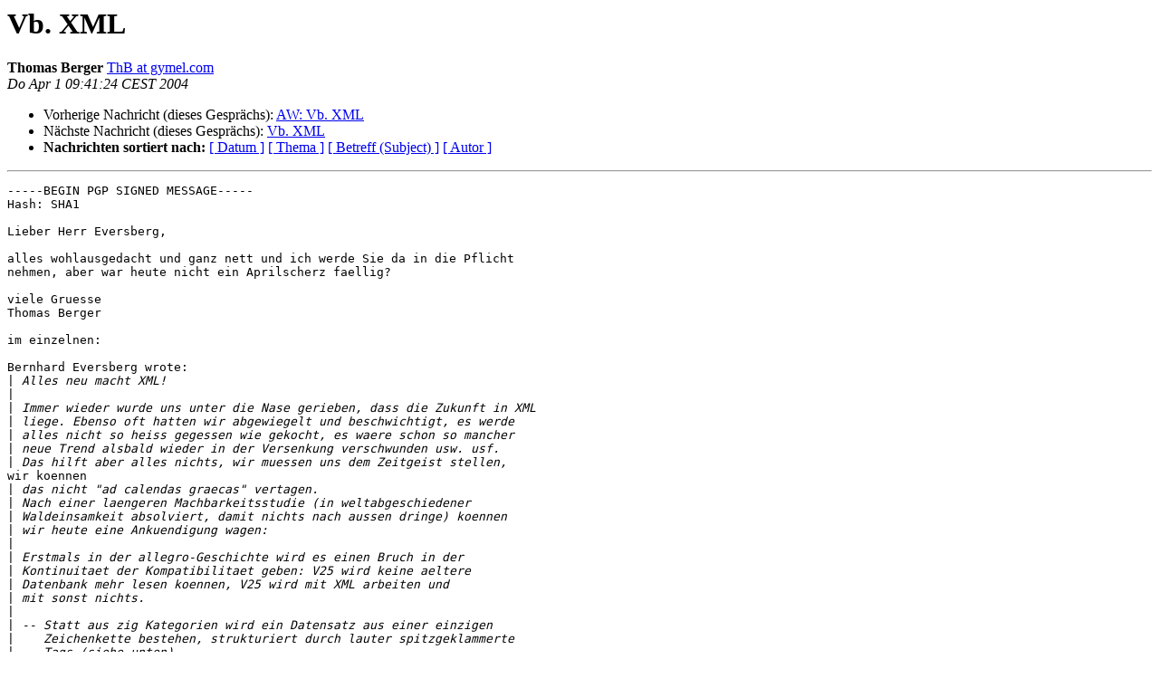

--- FILE ---
content_type: text/html
request_url: https://bibservices.biblio.etc.tu-bs.de/pipermail/allegro/2004-April/019326.html
body_size: 6095
content:
<!DOCTYPE HTML PUBLIC "-//W3C//DTD HTML 4.01 Transitional//EN">
<HTML>
 <HEAD>
   <TITLE> Vb.  XML
   </TITLE>
   <LINK REL="Index" HREF="index.html" >
   <LINK REL="made"  HREF="mailto:allegro%40biblio.tu-bs.de?Subject=Re%3A%20Vb.%20%20XML&In-Reply-To=%3Cmailman.17013.1575980127.12090.allegro%40biblio.tu-bs.de%3E">
   <META NAME="robots" CONTENT="index,nofollow">
   <style type="text/css">
       pre {
           white-space: pre-wrap;       /* css-2.1, curent FF, Opera, Safari */
           }
   </style>
   <META http-equiv="Content-Type" content="text/html; charset=utf-8">
   <LINK REL="Previous"  HREF="019321.html">
   <LINK REL="Next"  HREF="019328.html">
 </HEAD>
 <BODY BGCOLOR="#ffffff">
   <H1>Vb.  XML</H1>
    <B>Thomas Berger</B> 
    <A
    HREF="mailto:allegro%40biblio.tu-bs.de?Subject=Re%3A%20Vb.%20%20XML&In-Reply-To=%3Cmailman.17013.1575980127.12090.allegro%40biblio.tu-bs.de%3E"
           TITLE="Vb.  XML">ThB at gymel.com
                  </A><BR>
    <I>Do Apr  1 09:41:24 CEST 2004</I>
    <P><UL>
        <LI>Vorherige Nachricht (dieses Gesprächs): <A HREF="019321.html">AW: Vb.  XML
</A></li>
        <LI>Nächste Nachricht (dieses Gesprächs): <A HREF="019328.html">Vb.  XML
</A></li>
         <LI> <B>Nachrichten sortiert nach:</B> 
              <a href="date.html#19326">[ Datum ]</a>
              <a href="thread.html#19326">[ Thema ]</a>
              <a href="subject.html#19326">[ Betreff (Subject) ]</a>
              <a href="author.html#19326">[ Autor ]</a>
         </LI>
       </UL>
    <HR>
<!--beginarticle-->
<PRE>-----BEGIN PGP SIGNED MESSAGE-----
Hash: SHA1

Lieber Herr Eversberg,

alles wohlausgedacht und ganz nett und ich werde Sie da in die Pflicht
nehmen, aber war heute nicht ein Aprilscherz faellig?

viele Gruesse
Thomas Berger

im einzelnen:

Bernhard Eversberg wrote:
|<i> Alles neu macht XML!
</I>|<i>
</I>|<i> Immer wieder wurde uns unter die Nase gerieben, dass die Zukunft in XML
</I>|<i> liege. Ebenso oft hatten wir abgewiegelt und beschwichtigt, es werde
</I>|<i> alles nicht so heiss gegessen wie gekocht, es waere schon so mancher
</I>|<i> neue Trend alsbald wieder in der Versenkung verschwunden usw. usf.
</I>|<i> Das hilft aber alles nichts, wir muessen uns dem Zeitgeist stellen,
</I>wir koennen
|<i> das nicht &quot;ad calendas graecas&quot; vertagen.
</I>|<i> Nach einer laengeren Machbarkeitsstudie (in weltabgeschiedener
</I>|<i> Waldeinsamkeit absolviert, damit nichts nach aussen dringe) koennen
</I>|<i> wir heute eine Ankuendigung wagen:
</I>|<i>
</I>|<i> Erstmals in der allegro-Geschichte wird es einen Bruch in der
</I>|<i> Kontinuitaet der Kompatibilitaet geben: V25 wird keine aeltere
</I>|<i> Datenbank mehr lesen koennen, V25 wird mit XML arbeiten und
</I>|<i> mit sonst nichts.
</I>|<i>
</I>|<i> -- Statt aus zig Kategorien wird ein Datensatz aus einer einzigen
</I>|<i>    Zeichenkette bestehen, strukturiert durch lauter spitzgeklammerte
</I>|<i>    Tags (siehe unten)
</I>
viel lesbarer als eine .ald-Datei!


|<i> -- V24.X wird einen neuen FLEX-Befehl namens &quot;xml&quot; beinhalten, der
</I>|<i>    jeden Datensatz in eine XML-Zeichenkette verwandelt. Damit
</I>|<i>    kann der unumkehrbare Aufstieg zu V25 muehelos vollzogen werden
</I>
sehr gut, ich mache das bislang immer mit Exportparametern,
uebergangsweise koennte man den Flex &quot;X xml&quot; nehmen.


|<i> -- Export- und Importsprache, diese kryptischen Monstrositaeten,
</I>|<i>    werden ueberfluessig - konsequent kommen XML-Tools zum Einsatz. Die
</I>|<i>    muessen wir nicht selber entwickeln, die gibt's auf dem freien
</I>|<i>    Markt, und jeder XML-Kenner, also jeder, kann damit umgehen.
</I>
zwar nicht jeder, aber jeder Browser (ausser Netscape 4.7., der
auf den Rechnern in Deutschen Bibliotheken allerdings wohl im
BIOS eingebrannt ist)


|<i> Gewiss, ein Datensatz braucht dann mehr Platz und die Verarbeitung
</I>|<i> etwas laenger, z.B. die Indexierung, aber schon der ganz normale
</I>|<i> Aldi-PC fuer 999 EUR hat heute 160 GB und  3 MHz, also was soll's!
</I>|<i> Dann reicht die Zeit zum Indexieren wieder fuer eine Kaffeepause oder
</I>|<i> einen Kloenschnack, wie frueher.
</I>
apropos: Ich habe Hinweise darauf, dass INDEX.EXE von Version 13
auf Datenbanken mit v13-Parametern ca. 3mal schneller ist als
INDEX.EXE von Version 22 mit denselben Parametern. Werden Sie
schon des laengeren von der Kaffeeindustrie gesponsort?


|<i> Und wie sieht dann ein allegro-Datensatz aus?
</I>|<i> Bisher haben wir, unglaublich sproede und sich der Intuition des
</I>|<i> Betrachters verschliessend, so etwas wie dieses:
</I>|<i>
</I>|<i> #00 654321
</I>|<i> #20 Was können wir wissen?
</I>|<i> #30aNA PH
</I>|<i> #31 Evolutionäre Erkenntnistheorie
</I>|<i> #40 Vollmer, Gerhard
</I>|<i> #74 Stuttgart
</I>|<i> #75 Hirzel
</I>|<i> #76 1985-
</I>|<i> #77 Bd.1.2.
</I>|<i> #01 1
</I>|<i> #20 ¬Die¬ Natur der Erkenntnis : Beiträge zur Evolutionären
</I>Erkenntnistheorie
|<i> #25 Mit einem Geleitw. v. Konrad Lorenz
</I>|<i> #76 1992
</I>|<i> #77 337 S.
</I>|<i> #87 3-7776-0403-8
</I>|<i> #90 2647-3611
</I>|<i> #01 2=Bd. 2
</I>|<i> #20 ¬Die¬ Erkenntnis der Natur : Beiträge zur modernen Naturphilosophie
</I>|<i> #77 350 S.
</I>|<i> #87 3-7776-0404-6
</I>|<i> #90 2650-9705
</I>|<i>
</I>|<i> Daraus wird durch &quot;xml&quot; auf einmal transparenter Klartext:
</I>|<i>
</I>|<i> &lt;?xml version=&quot;1.0&quot; encoding=&quot;iso-8859-1&quot; ?&gt;
</I>|<i> &lt;#allegro-datensatz&gt;
</I>|<i>    &lt;#identnummer&gt;a12345&lt;/#identnummer&gt;
</I>|<i>    &lt;#eigner sigel=&quot;84&quot;&gt;Universitätsbibliothek Braunschweig&lt;/#eigner&gt;
</I>|<i> &lt;#hauptsatz&gt;
</I>|<i>    &lt;#titel&gt;Was k&ouml;nnen wir wissen?&lt;/#titel&gt;
</I>|<i>    &lt;#sachgruppe&gt;NA&lt;/#sachgruppe&gt;
</I>|<i>    &lt;#sachgruppe&gt;PH&lt;/#sachgruppe&gt;
</I>|<i>    &lt;#verfasser&gt;
</I>|<i>        &lt;#vorname&gt;Gerhard&lt;/#vorname&gt;
</I>|<i>        &lt;#nachname&gt;Vollmer&lt;/#nachname&gt;
</I>|<i>    &lt;/#verfasser&gt;
</I>|<i>    &lt;#schlagwort system=&quot;swd&quot;&gt;Evolutionäre Erkenntnistheorie&lt;/#schlagwort&gt;
</I>|<i>    &lt;#impressum&gt;
</I>|<i>       &lt;#erscheinungsort&gt;Stuttgart&lt;/#erscheinungsort&gt;
</I>|<i>       &lt;#verlag&gt;Hirzel&lt;/#verlag&gt;
</I>|<i>    &lt;/#impressum&gt;
</I>|<i>    &lt;#erscheinungsjahr typ=&quot;offen&quot;&gt;1985-&lt;/#erscheinungsjahr&gt;
</I>|<i>    &lt;#umfang&gt;&lt;#baende&gt;Bd.1.2.&lt;/#baende&gt;&lt;/#umfang&gt;
</I>|<i> &lt;/#hauptsatz&gt;
</I>|<i> &lt;#untersatz level=&quot;1&quot;&gt;
</I>|<i>    &lt;#bandnummer&gt;1&lt;/#bandnummer&gt;
</I>|<i>    &lt;#sortierfaehige-bandnummer&gt;001&lt;/#sortierfaehige-bandnummer&gt;
</I>|<i>    &lt;#titel&gt;
</I>|<i>      &lt;#hauptteil&gt;&lt;#nichtsort&gt;Die &lt;/#nichtsort&gt;Natur der
</I>Erkenntnis&lt;/#hauptteil&gt;
|<i>      &lt;#zusatz&gt;Beiträge zur Evolutionären Erkenntnistheorie&lt;/#zusatz&gt;
</I>|<i>      &lt;#ergaenzung&gt;Mit einem Geleitw. v. Konrad Lorenz&lt;/#ergaenzung&gt;
</I>|<i>    &lt;/#titel&gt;
</I>|<i>    &lt;#erscheinungsjahr&gt;1992&lt;/#erscheinungsjahr&gt;
</I>|<i>    &lt;#umfang&gt;337 S.&lt;/#umfang&gt;
</I>|<i>    &lt;#isbn typ=&quot;alt&quot;&gt;3-7776-0403-8&lt;/#isbn&gt;
</I>|<i>    &lt;#signatur typ=&quot;magazin&quot;&gt;2647-3611&lt;/#signatur&gt;
</I>|<i> &lt;/#untersatz&gt;
</I>|<i> &lt;#untersatz level=&quot;1&quot;&gt;
</I>|<i>    &lt;#bandnummer&gt;Bd. 2&lt;/#bandnummer&gt;
</I>|<i>    &lt;#sortierfaehige-bandnummer&gt;002&lt;/#sortierfaehige-bandnummer&gt;
</I>|<i>    &lt;#titel&gt;
</I>|<i>      &lt;#hauptteil&gt;&lt;#nichtsort&gt;Die &lt;/#nichtsort&gt;Erkenntnis der
</I>Natur&lt;/#hauptteil&gt;
|<i>      &lt;#zusatz&gt;Beiträge zur modernen Naturphilosophie&lt;/#zusatz&gt;
</I>|<i>    &lt;/#titel&gt;
</I>|<i>    &lt;#erscheinungsjahr&gt;1985&lt;/#erscheinungsjahr&gt;
</I>|<i>    &lt;#umfang&gt;350 S.&lt;/#umfang&gt;
</I>|<i>    &lt;#isbn typ=&quot;alt&quot;&gt;3-7776-0404-6&lt;/#isbn&gt;
</I>|<i>    &lt;#signatur typ=&quot;magazin&quot;&gt;2650-9705&lt;/#signatur&gt;
</I>|<i> &lt;/#untersatz&gt;
</I>|<i> &lt;/#allegro-datensatz&gt;
</I>|<i>
</I>|<i>
</I>|<i> Natuerlich ist das eine etwas vereinfachte Fassung, damit das
</I>|<i> Grundkonzept deutlicher ins Auge sticht. Sie sehen: keine Nuemmerchen
</I>|<i> mehr, die man erst lernen muesste, keine Betulichkeiten mit
</I>|<i> speziellen Indikatoren, Interpunktionen und Unterfeld-Symboelchen.
</I>|<i> Keiner muss das manuell so eingeben, damit wir uns recht verstehen!
</I>Dafuer gibt's
|<i> XML-Editoren, z.B. XMLPAD von Onkel Bill, damit ist das ein
</I>Vergnuegen. Nur das
|<i> V25-XML-Schema wird gebraucht.
</I>
Her damit (fuer allegro-NRW und allegro-HANS habe ich das schon, fuer
MARC und MAB gibt es das auch, nur A.CFG fehlt noch)!

Das mit den Nuemmerchen ist natuerlich ein schon lange gepflegtes
Missverstaendnis von Ihnen, ein Datensatz in HANSXML sieht z.B. so aus
(&quot;comment&quot; sind unwesentliche Kommentare, man beachte die Behandlung
von Verknuepfungen und Codierungen und von ueber v14-Ersetzungen
ererbten Teilfeldern):

&lt;record recno=&quot;519&quot; id=&quot;b303265&quot; primkey=&quot;b303265&quot;&gt;
~  &lt;hansfield tag=&quot;003&quot; comment=&quot;lokale Identnummer&quot;&gt;b303265&lt;/hansfield&gt;

~  &lt;hansfield tag=&quot;004&quot;
comment=&quot;Ersterfassungsdatum&quot;&gt;20020410/16:14:13&lt;subfield
~       code=&quot;O&quot; comment=&quot;Bearbeiter&quot;&gt;Keitel&lt;/subfield&gt;&lt;/hansfield&gt;

~  &lt;hansfield tag=&quot;005&quot; comment=&quot;Satzart&quot;&gt;&lt;hanscode
~       expansion=&quot;Brief&quot;&gt;b&lt;/hanscode&gt;&lt;/hansfield&gt;

~  &lt;hansfield tag=&quot;007&quot; comment=&quot;Korrekturdatum&quot;&gt;20030416/09:58:17&lt;subfield
~       code=&quot;O&quot; comment=&quot;Bearbeiter&quot;&gt;Bloedorn&lt;/subfield&gt;&lt;/hansfield&gt;

~  &lt;hansfield tag=&quot;010&quot; comment=&quot;Sigel&quot;&gt;18&lt;/hansfield&gt;

~  &lt;hansfield tag=&quot;026&quot; comment=&quot;Abrufzeichen =
Bearbeiterkürzel&quot;&gt;kei&lt;/hansfield&gt;

~  &lt;hansfield tag=&quot;080&quot; comment=&quot;Signatur&quot;&gt;KN : 42 : 3&lt;/hansfield&gt;

~  &lt;hansfield tag=&quot;100&quot; comment=&quot;beteiligte Person&quot;&gt;&lt;reference
toid=&quot;p2935&quot;&gt;Niemeyer, August Hermann [1754-1828]&lt;refsubfield
code=&quot;g&quot;&gt;m&lt;/refsubfield&gt;&lt;/reference&gt;&lt;subfield
~       code=&quot;i&quot; comment=&quot;Funktion&quot;&gt;&lt;hanscode
~       expansion=&quot;Verfasser&quot;&gt;v*&lt;/hanscode&gt;&lt;/subfield&gt;&lt;/hansfield&gt;

~  &lt;hansfield tag=&quot;100&quot; repet=&quot;A&quot; comment=&quot;beteiligte Person&quot;&gt;&lt;reference
toid=&quot;p9224&quot;&gt;Winthem, Friedrich Wilhelm &lt;nosort&gt;von&lt;/nosort&gt;
[1770-1848]&lt;refsubfield code=&quot;g&quot;&gt;m&lt;/refsubfield&gt;&lt;/reference&gt;&lt;subfield
~       code=&quot;i&quot; comment=&quot;Funktion&quot;&gt;&lt;hanscode
~       expansion=&quot;Adressat&quot;&gt;a&lt;/hanscode&gt;&lt;/subfield&gt;&lt;/hansfield&gt;

~  &lt;hansfield tag=&quot;310&quot; comment=&quot;Ansetzungstitel&quot;&gt;Brief an Friedrich
Wilhelm von Winthem&lt;/hansfield&gt;

~  &lt;hansfield tag=&quot;331&quot; comment=&quot;Sachtitel&quot;&gt;Herrn von Winthem&lt;/hansfield&gt;

~  &lt;hansfield tag=&quot;335&quot; comment=&quot;Zusatz&quot;&gt;Hochgeehrtester Herr&lt;/hansfield&gt;

~  &lt;hansfield tag=&quot;359&quot; comment=&quot;Vorlageform
Verfasserangabe&quot;&gt;Niemeyer&lt;/hansfield&gt;

~  &lt;hansfield tag=&quot;410&quot; comment=&quot;Entstehungsort&quot;&gt;Halle&lt;/hansfield&gt;

~  &lt;hansfield tag=&quot;425&quot; comment=&quot;Datierung&quot;&gt;22.03.1821&lt;/hansfield&gt;

~  &lt;hansfield tag=&quot;433&quot; comment=&quot;Umfang&quot;&gt;1 e.Br.m.Umschl.&lt;/hansfield&gt;

~  &lt;hansfield tag=&quot;501&quot; comment=&quot;Fußnote&quot;&gt;Ort: Poststempel&lt;/hansfield&gt;

~  &lt;hansfield tag=&quot;703&quot; comment=&quot;Formschlagwort = Formschlüssel. Gattung.
Herstellungstechnik&quot;&gt;Familienbrief&lt;/hansfield&gt;
&lt;/record&gt;

Dieses Format hat sich als Austauschformat in der Praxis bereits
bewaehrt: Auch jemand, der nicht monatelang das HANS-Datenformat
studiert hat, kann *sofort* einen Eindruck bekommen
- - was in einem Datensatz drinsteht
- - was es bedeutet!


|<i> Solche Datensaetze liegen dann, egal wie viele, als separate Dateien
</I>|<i> auf einem Verzeichnis des Webservers oder auch in einem
</I>weitverzweigten Baum von
|<i> sinnreich verschachtelten Unterverzeichnissen. Der Dateiname ist, Sie
</I>erraten es,
|<i> schlicht die Identnummer. Keine Steuerzeichen, keine hexadezimalen
</I>internen
|<i> Satznummern - alles ploetzlich viel einfacher, alles ploetzlich offen
</I>und nicht
|<i> mehr proprietaer im obskuren &quot;Invisible Web&quot; verborgen! Das hat den
</I>
Das hatten Sie schon einmal als Aprilscherz lancieren wollen. Es gibt
tatsaechlich Situationen, in denen man sagen kann &quot;The File System is
the Database&quot;.


|<i> Riesenvorteil, dass dann Google diese Dateien ganz leicht einsammeln und
</I>|<i> indexieren kann. Und weil sowieso jeder lieber googelt als a99t,
</I>eruebrigt sich
|<i> auf einmal die eigene Indexierung, sie wird sozusagen kostenfrei
</I>outgesourct, und
|<i> die Kaffeepause kann damit noch viel laenger werden. Ganz neu ist die
</I>Idee nicht,
|<i> aber erst jetzt konsequent zu Ende gedacht! (HBZ und OCLC machen schon
</I>aehnliche
|<i> Dinge, aber doch sehr halbherzig.)
</I>|<i> Ein schlichtes JavaScriptchen holt dann den per Google gefundenen
</I>Datensatz in
|<i> den XML-Editor eigener Wahl. Das ganze Record-Management entfaellt,
</I>das macht ja
|<i> dann das Dateisystem. Exportieren? Das geht mit dem viel leichteren
</I>XSLT. Und
|<i> FLEX? Muss auch nicht mehr gelernt werden. Was man davon noch braucht,
</I>kann
|<i> ebenfalls XSLT oder aber JavaScript uebernehmen.
</I>
s/oder/und/


|<i> &quot;Aber&quot;, fragen die ganz eingefleischten allegrologen, &quot;was bleibt von
</I>|<i> 'allegro' dann noch uebrig?&quot; Erstens die Daten, nun aber viel besser
</I>|<i> verpackt, und zweitens das unverwechselbare # in den Tags, das hat
</I>|<i> sonst keiner! Dadurch bleibt die Sache auch dezent, denn wir vermeiden,
</I>|<i> sowas wie &lt;allegro:titel&gt; schreiben zu muessen, was denn doch unnoetig
</I>|<i> aufgeplustert wirken wuerde.
</I>
Hier haben Sie Ihre Hausaufgaben wohl noch nicht ganz fertig gemacht:

- - &quot;#&quot; ist kein &quot;Letter&quot; und daher in Elemementnamen nicht erlaubt

- - &quot;allegro:&quot; waere ein Namespace-Praefix, das ist in der einfachen, von
~  Ihnen beschriebenen Situation implizit durch die Angabe eines
~  Attributs xmlns=&quot;<A HREF="http://www.allegro-c.de/a-cfg-v25-version-0.xsd">http://www.allegro-c.de/a-cfg-v25-version-0.xsd</A>&quot;


|<i> Man wird verstehen, dass so viele Vorteile ihren Preis haben muessen.
</I>|<i> Ganz genau steht's noch nicht fest, aber legen Sie fuer V25 schon
</I>|<i> mal etwas mehr auf die Seite...
</I>
aber verlieren Sie das Bosmann-Urteil nicht aus dem Auge!

viele Gruesse
Thomas Berger
-----BEGIN PGP SIGNATURE-----
Version: GnuPG v1.2.3-nr1 (Windows XP)
Comment: Using GnuPG with Thunderbird - <A HREF="http://enigmail.mozdev.org">http://enigmail.mozdev.org</A>

iD8DBQFAa8ekENVh3bB0lwMRAq7dAJ0RBlasV3F2yWOKzdes2CIo/tCoEwCguEOO
Jwab/9cVLuvGbnKnIIYzxN8=
=y8i9
-----END PGP SIGNATURE-----


</PRE>

<!--endarticle-->
    <HR>
    <P><UL>
        <!--threads-->
	<LI>Vorherige Nachricht (dieses Gesprächs): <A HREF="019321.html">AW: Vb.  XML
</A></li>
	<LI>Nächste Nachricht (dieses Gesprächs): <A HREF="019328.html">Vb.  XML
</A></li>
         <LI> <B>Nachrichten sortiert nach:</B>
              <a href="date.html#19326">[ Datum ]</a>
              <a href="thread.html#19326">[ Thema ]</a>
              <a href="subject.html#19326">[ Betreff (Subject)]</a>
              <a href="author.html#19326">[ Autor ]</a>
         </LI>
       </UL>
<hr>
<a href="https://bibservices.biblio.etc.tu-bs.de/mailman/listinfo/allegro">Mehr Informationen &uuml;ber die Mailingliste Allegro</a><br>
</body></html>
